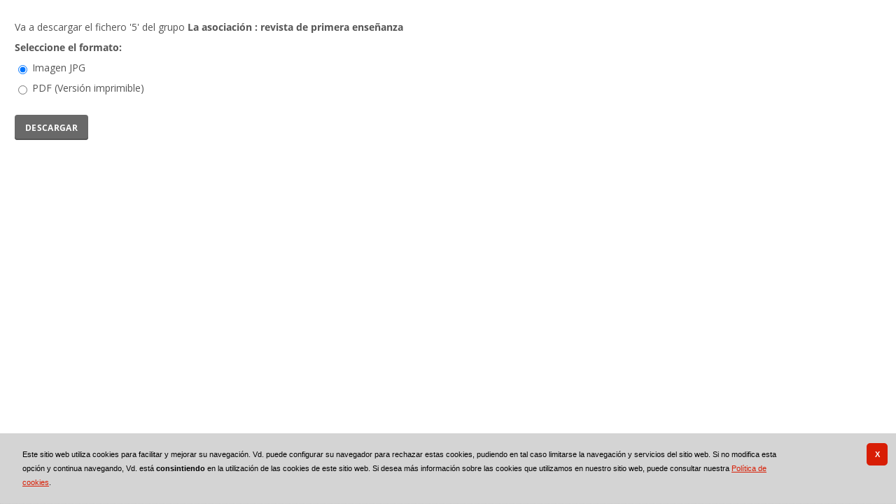

--- FILE ---
content_type: text/html;charset=UTF-8
request_url: https://bibliotecavirtual.aragon.es/es/catalogo_imagenes/descargar_imprimir_form.do?interno=S&path=2001593&posicion=5&presentacion=miniaturas
body_size: 4709
content:


        <!DOCTYPE html>
<html lang="es">
    <head>
                <link href="../../i18n/css/comun_livepipe.css" rel="stylesheet" type="text/css" />
        <link href="../../i18n/css/catalogo_imagenes.css" rel="stylesheet" type="text/css" />
               
        
        
        
        



   
     

   
   
  

 
    
        
    <meta charset="UTF-8">
<meta http-equiv="Content-Type" content="text/html; charset=UTF-8" />

    
        <script>
        window.root = "..";
        window.root_i18n = "../../i18n";
        window.root_noi18n = "../..";
        window.rootBase = "../..";
        window.debug = false;
        window.embed = true;
        window.lang = "es";
        window.webPortal= "public";
        window.prefijoWeb = "https://bibliotecavirtual.aragon.es/es/";         window.prefijoWebNoLang = "https://bibliotecavirtual.aragon.es/";         window.prefijoWebMultiidioma = "https://bibliotecavirtual.aragon.es/es/";     </script>

        
                                    <title>Biblioteca Virtual de Aragón &gt; Impresión/Descarga de archivo</title>
    
        <link href="../../i18n/css/fonts/OpenSans.css" rel="stylesheet">

    <link href="../../i18n/css/fonts/PTSerif.css" rel="stylesheet">


    <link href="../../i18n/css/fonts/ionicons.css" rel="stylesheet">

        

<script src="../../js/clientinfo.js"></script>
<script>
  ClientInfo.setDetectedBrowser("CHROME");
  ClientInfo.setMajorVersion(parseInt("131"));
  ClientInfo.setDetectedOS("OSX");
  ClientInfo.setMobile(false);
</script>

<script src="../../js/vendor/jquery.min.js"></script>
<script src="../../js/vendor/jquery-ui.min.js"></script>
<script>jQuery.noConflict();</script>


<script src="../../js/vendor/clipboard.min.js"></script>
<script defer src="../../js/vendor/bootstrap_vm.js"></script>

<script defer src="../../js/vendor/moment-with-locales.min.js"></script>
<script defer src="../../js/vendor/chosen.jquery.min.js"></script>

<script src="../../js/comun/digiweb.js?v=dba9c9c1"></script>

<script defer src="../../js/main.js?v=dba9c9c1"></script>

        

            <!-- Global site tag (gtag.js) - Google Analytics -->
        <script async src="https://www.googletagmanager.com/gtag/js?id=UA-54558141-1 "></script>
        <script>
          window.dataLayer = window.dataLayer || [];
          document.addEventListener("DOMContentLoaded", function() {
            window.analytics.registerProvider('Google Universal Analytics', new window.GUAProvider('UA-54558141-1 ', true));
          });
        </script>
        
              

                    
                             
         
 
            
            
            <script src="../../i18n/js/accessible_menu.js"></script>
    
        <link href="../../i18n/css/comun/comun_base.css" rel="stylesheet" >
    <link href="../../i18n/css/comun/comun_all.css" rel="stylesheet" >

<link href="../../i18n/css/stylecookies.css" rel="stylesheet" >


        

            <script src="../../i18n/js/comun_all.js"></script>
    
        
    <script>
        (function() {
            jQuery(document).ready(function(){
                jQuery.post("../accesos/registrar_primera_visita.do");
            });
        })();
    </script>
    
        <link href="../../i18n/css/estilos_personalizacion.css" rel="stylesheet" type="text/css" />
<link rel="alternate" type="application/rss+xml" title="RSS" href="../perfiles/rss.do?id=0" />

<link rel="alternate" type="application/rss+xml" title="RSS Noticias" href="../cms/rss.cmd?id=novedades/noticias" />

<meta name="DC.title" lang="es" content="Biblioteca Virtual de Aragón" />
<meta name="DC.subject" lang="es" content="BIVIAR; patrimonio bibliográfico aragonés; patrimonio documental aragonés; biblioteca digital; biblioteca virtual; Biblioteca Publica de Zaragoza; Biblioteca Publica de Huesca; Biblioteca Publica de Teruel; Instituto Bibliográfico Aragonés; biblioteca municipal de Zuera; Archivo Histórico Provincial de Zaragoza; publicaciones electrónicas del Gobierno de Aragón; Fonoteca de la Jota; Colección Digital del Instituto de Estudios Altoaragoneses; hemeroteca; publicaciones seriadas; publicaciones periódicas; monografías; mapas; partituras; digitalización; preservación; Europeana Data Model; EDM; Linked Open Data; LOD" />
<meta name="DC.description" lang="es" content="La Biblioteca Virtual de Aragón (Biviar), gestionada por la Biblioteca de Aragón tiene su origen en el año 2007. El Gobierno de Aragón, a través de la Dirección General de Cultura, se sumó al proyecto del Ministerio de Cultura para la creación de repositorios digitales, siguiendo de este modo la iniciativa de creación de bibliotecas digitales de la Unión Europea (EC i2010)." />
<meta name="DC.language" content="es" />
<meta name="DC.coverage" lang="es" content="Aragón" />
<meta name="DC.creator" lang="es" content="Gobierno de Aragón" />
<meta name="DC.creator" lang="es" content="Biblioteca de Aragón" />
<meta name="DC.publisher" lang="es" content="DIGIBÍS" />
<meta name="DC.date" scheme="DCTERMS.W3CDTF" content="2007" /> 
<meta name="DC.type" scheme="DCTERMS.DCMIType" content="Text" /> 
<meta name="DC.type" scheme="DCTERMS.DCMIType" content="Image "/>
<meta name="DC.type" scheme="DCTERMS.DCMIType" content="Sound"/>
<meta name="DC.format" content="text/html; charset=UTF-8" /> 
<meta name="DC.identifier" scheme="DCTERMS.URI" content="https://bibliotecavirtual.aragon.es/" />

<!-- Para Twitter Card -->
<meta name="twitter:card" content="summary" />
<meta name="twitter:title" content="Biblioteca Virtual de Aragón" />
<meta name="twitter:description" content="La Biblioteca Virtual de Aragón (Biviar), gestionada por la Biblioteca de Aragón tiene su origen en el año 2007. El Gobierno de Aragón, a través de la Dirección General de Cultura, se sumó al proyecto del Ministerio de Cultura para la creación de repositorios digitales, siguiendo de este modo la iniciativa de creación de bibliotecas digitales de la Unión Europea (EC i2010)." />
<meta name="twitter:image:src" content="https://bibliotecavirtual.aragon.es/i18n/img/header/logo.png" />

<!-- Para Facebook y otros -->
<meta property="og:type" content="website" />
<meta property="og:title" content="Biblioteca Virtual de Aragón" />
<meta property="og:description" content="La Biblioteca Virtual de Aragón (Biviar), gestionada por la Biblioteca de Aragón tiene su origen en el año 2007. El Gobierno de Aragón, a través de la Dirección General de Cultura, se sumó al proyecto del Ministerio de Cultura para la creación de repositorios digitales, siguiendo de este modo la iniciativa de creación de bibliotecas digitales de la Unión Europea (EC i2010)." />
<meta property="og:image" content="https://bibliotecavirtual.aragon.es/i18n/img/header/logo.png" />
<meta property="og:url" content="https://bibliotecavirtual.aragon.es/" />


<!--Desktop classic browsers tabs, IE-->
<link rel="shortcut icon" href="../../i18n/img/favicon/favicon.ico" type="image/x-icon" />
<link rel="icon" type="image/png" href="../../i18n/img/favicon/favicon-16x16.png" sizes="16x16" />

<!--iOS, Safari, Firefox-->
<meta name="apple-mobile-web-app-title" content="Biblioteca Virtual de Aragón" />
<link rel="mask-icon" href="../../i18n/img/favicon/safari-pinned-tab.svg" color="#e42b29" />
<link rel="icon" type="image/png" href="../../i18n/img/favicon/favicon-32x32.png" sizes="32x32" />

<link rel="apple-touch-icon" sizes="180x180" href="../../i18n/img/favicon/apple-touch-icon.png" />
<link rel="apple-touch-icon" sizes="152x152" href="../../i18n/img/favicon/apple-touch-icon-152x152.png" />
<link rel="apple-touch-icon" sizes="144x144" href="../../i18n/img/favicon/apple-touch-icon-144x144.png" />
<link rel="apple-touch-icon" sizes="120x120" href="../../i18n/img/favicon/apple-touch-icon-120x120.png" />
<link rel="apple-touch-icon" sizes="114x114" href="../../i18n/img/favicon/apple-touch-icon-114x114.png" />
<link rel="apple-touch-icon" sizes="76x76" href="../../i18n/img/favicon/apple-touch-icon-76x76.png" />
<link rel="apple-touch-icon" sizes="72x72" href="../../i18n/img/favicon/apple-touch-icon-72x72.png" />
<link rel="apple-touch-icon" sizes="60x60" href="../../i18n/img/favicon/apple-touch-icon-60x60.png" />
<link rel="apple-touch-icon" sizes="57x57" href="../../i18n/img/favicon/apple-touch-icon-57x57.png" />
<link rel="apple-touch-icon" sizes="32x32" href="../../i18n/img/favicon/favicon-32x32.png" />

<!--Android Chrome-->
<meta name="application-name" content="Biblioteca Virtual de Aragón" />
<link rel="icon" type="image/png" href="../../i18n/img/favicon/android-chrome-192x192.png" sizes="192x192" />
<link rel="manifest" href="../../i18n/img/favicon/manifest.json" />
<meta name="theme-color" content="#ffffff" />

<!--Windows 8 y 10-->
<meta name="application-name" content="Biblioteca Virtual de Aragón" />
<meta name="msapplication-TileColor" content="#2b5797" />
<meta name="msapplication-TileImage" content="../../i18n/img/favicon/mstile-144x144.png">
<meta name="msapplication-square150x150logo" content="../../i18n/img/favicon/mstile-150x150.png"/ >
<meta name="msapplication-config" content="../../i18n/img/favicon/browserconfig.xml" />


                                                                    

                                        
    <script src="../../i18n/../js/comun/toggleContainer.js"></script>
                <script src="../../i18n/js/cookies.min.js"></script>
                    <script src="../js/cookies.cdata.js"></script>
                
                                        <link rel="stylesheet" href="../../css/default/main.css">
                
        
        <script src="../js/i18n.do?fichero=validacion_campos_i18n.vm"></script>

        <script src="../../i18n/js/validacion_campos.js"></script>
            <script src="../../i18n/js/efectos_main.js"></script>
    </head>

    <body>
        






    <div id="pagina_contenido">
                <div id="nav_secondary"> 
            <div class="nav_secondary__content"> 
                <div id="web_route">
                    <span class="span_web_route">
                        <span class="pre-label">Está en:</span>
                        <a class="icon web-route__home" href="../../es/inicio/inicio.do" title="Inicio" aria-label="Inicio"></a>
                        
                                                                            <span class="separator">&rsaquo;</span>
                                                        Impresión/Descarga de archivo
                                                
                   </span>
                </div>
                           </div>
        </div>
        
                <div id="contenido"  class="contenido_public"  role="main">
            
                                            
        <div id="visualizador_descarga">

                        
            <p class="info_descarga">
                            Va a descargar el fichero <span class='nombre_fichero'>'5'</span> del grupo <strong class='nombre_grupo'>La asociación : revista de primera enseñanza</strong>
                        </p>
            
            <script>
            document.addEventListener('DOMContentLoaded', (event) => {
                                jQuery('#formato_pdf').on('click', function() {
                    if (true) {
                        jQuery('#GenerarPdf').hide();
                    } else {
                        jQuery('#GenerarPdf').show();
                    }
                    jQuery('#tipoDescarga_entero, #tipoDescarga_seleccion').prop('disabled', false);
                    jQuery('#rango_rango, #rango_actual').prop('disabled', false);
                });
                jQuery('#formato_objeto').on('click', function() {
                    jQuery('#GenerarPdf').hide();
                    jQuery('#tipoDescarga_entero, #tipoDescarga_seleccion').prop('disabled', true);
                    jQuery('#rango_rango, #rango_actual').prop('disabled', true);
                });
                                jQuery('#tipoDescarga_entero').on('click', selectDownloadAll);
                jQuery('#tipoDescarga_seleccion').on('click', selectDownloadRange);
                
                jQuery('#rango_actual').on('click', function() {
                    disableRange(true);
                });
                jQuery('#rango_rango').on('click', function() {
                    disableRange(false);
                });
                
                                                jQuery('#rangoInf').on('change', function() {
                    let infValue = parseInt(jQuery('#rangoInf').val());
                    let supValue = parseInt(jQuery('#rangoSup').val());
                    if (!saneRangeValues(infValue, supValue)) {
                        return;
                    }
                    if (infValue < 1) {
                        infValue = 1;
                        jQuery(this).val(infValue);
                        return;
                    } else if (supValue > 8 ) {
                        supValue = 8;
                    }
                    if (infValue > supValue) {
                        jQuery('#rangoSup').val(infValue);
                    }
                })
                jQuery('#rangoSup').on('change', function() {
                    let infValue = parseInt(jQuery('#rangoInf').val());
                    let supValue = parseInt(jQuery('#rangoSup').val());
                    if (!saneRangeValues(infValue, supValue)) {
                        return;
                    }
                    if (infValue < 1) {
                        infValue = 1;
                    } else if (supValue > 8 ) {
                        supValue = 8;
                        jQuery(this).val(supValue);
                        return;
                    }
                    if (supValue < infValue) {
                        jQuery('#rangoInf').val(supValue);
                    }
                })
                
                cleanRange();
                                                    jQuery('#tipoDescarga_seleccion').trigger('click');
                    jQuery('#rango_actual').trigger('click');
                    jQuery('#formato_objeto').trigger('click');
                                
                const formElement = document.querySelector('form#imprimirForm');
                if (formElement) {
                    const downloadButtonElement = document.getElementById("boton_imprimirDescargarBtn");
                    
                                        formElement.addEventListener('submit', function(evt) {
                        if (!validarCampos(formElement)) {
                            evt.preventDefault();
                            return;
                        }
                        if (downloadButtonElement) {
                            downloadButtonElement.setAttribute("disabled", "disabled");
                        }
                                            });
                    
                                        if (downloadButtonElement) {
                        const radioButtonElements = formElement.querySelectorAll('input[type=radio]');
                        for (const radioButtonElement of radioButtonElements) {
                            radioButtonElement.addEventListener('input', (evt) => {
                                downloadButtonElement.removeAttribute("disabled");
                            });
                        }
                    }
                    
                }
                
                
                addCampoValidacion ("rangoInf", "numero", false, "Página inicial");
                addCampoValidacion ("rangoSup", "numero", false, "Página superior");
            });
            function disableRange(disabled) {
                jQuery('#rangoInf').prop('disabled', disabled);
                jQuery('#rangoSup').prop('disabled', disabled);
            }
            function selectDownloadAll() {
                jQuery('#rango_actual, #rango_rango').prop('disabled', true);
                disableRange(true);
            }
            function selectDownloadRange() {
                jQuery('#rango_actual, #rango_rango').prop('disabled', false);
                disableRange(false);
            }
                        function saneRangeValues(infValue, supValue) {
                if (isNaN(infValue) || isNaN(supValue)) {
                    cleanRange();
                    return false;
                }
                return true;
            }
                        function cleanRange() {
                jQuery('#rangoInf').val('1');
                jQuery('#rangoSup').val('8');
            }
            </script>
                    <form id="imprimirForm" name="imprimirForm" action="../catalogo_imagenes/iniciar_descarga.do"
                 id="imprimirForm" method="post"     >
            <input type="hidden" name="interno" value="S" />
                                                                    <input type="hidden" id="posicion" name="posicion" value="5">
                                                                                <input type="hidden" id="path" name="path" value="2001593">
                                                            <input type="hidden" name="destination" value="">
                                    
                                    <div>
                                                                                <p><strong>Seleccione el formato:</strong></p>
                            <p>
                                                                <span class="opcion_radio">
                                    <input type="radio" checked="checked" value="Imagen JPG" class="radiobutton"
                                        id="formato_objeto" name="formato"/>
                                    <label for="formato_objeto">Imagen JPG</label>
                                </span>
                            </p>
                            <p>
                                <span class="opcion_radio">
                                    <input type="radio" value="pdf" class="radiobutton"
                                        id="formato_pdf" name="formato"/>
                                        <label for="formato_pdf">PDF (Versión imprimible)</label>
                                </span>
                            </p>
                                            </div>
                    <div id="GenerarPdf">
                        <p><strong>Seleccione para descargar:</strong></p>
                        <p>
                            <span class="opcion_radio">
                                <input type="radio" checked="checked" value="entero" class="radiobutton"
                                    id="tipoDescarga_entero" name="tipoDescarga"/>
                                                                    <label for="tipoDescarga_entero">El documento entero (8 páginas)</label>
                                                            </span>
                        </p>
                        <p>
                            <span class="opcion_radio">
                                <input type="radio" value="seleccion" class="radiobutton"
                                    id="tipoDescarga_seleccion" name="tipoDescarga"/>
                                <label for="tipoDescarga_seleccion">Una selección</label>
                            </span>
                        </p>
                        <div id="container_rango">
                                                    <p>
                                <span class="opcion_radio">
                                    <input type="radio" checked="checked" value="actual" class="radiobutton"
                                        id="rango_actual" name="rango"/>
                                    <label for="rango_actual">Página actual</label>
                                </span>
                            </p>
                            <p>
                                <span class="opcion_radio">
                                    <input type="radio" value="rango" class="radiobutton"
                                        id="rango_rango" name="rango"/>
                                    <label for="rango_rango">Rango</label>
                                </span>
                            </p>
                                                    <p>
                                <label id="label_rangoInf" for="rangoInf">Desde página :</label>
                                <span class="valor">
                                    <input class="texto" name="rangoInf" id="rangoInf" value="" 
                                        title="Desde página" maxlength="5" validacion="numero" descripcion="Página inicial" 
                                        type="number" min="1" max="8" />
                                </span>

                                <label id="label_rangoInf" for="rangoSup">hasta página :</label>
                                <span class="valor">
                                    <input class="texto" name="rangoSup" id="rangoSup" value="" 
                                        title="hasta página" maxlength="5" validacion="numero" descripcion="Página superior" 
                                        type="number" min="1" max="8" />
                                </span>
                            </p>
                        </div>
                    </div>
                
                <div id="imprimirDescargarDiv" class="enlace_download">
                                                                 <span class="boton_imprimirDescargarBtn">
                        <input type="submit" name="imprimirDescargarBtn" id='boton_imprimirDescargarBtn' class="submit_boton" onmouseover="cambiarEstilo(this,'submit_boton_over', 'submit_boton', true);" onfocus="cambiarEstilo(this,'submit_boton_over', 'submit_boton', true);" onmouseout="cambiarEstilo(this,'submit_boton_over', 'submit_boton', false);" onblur="cambiarEstilo(this,'submit_boton_over', 'submit_boton', false);" value="Descargar"
                        >
                </span>
                                    </div>
                </form>
        </div>
        
                                                                        </div>
        </div>


            <script>pantallaCompleta('contenido');</script>
    
    

        <div id="ventana_modal" class="window" style="display: none;">
    <iframe id="frame_modal" class="window_contents" src="about:blank" title="Descarga"></iframe>
</div>
    </body>
    </html>


--- FILE ---
content_type: text/javascript
request_url: https://bibliotecavirtual.aragon.es/i18n/js/validacion_campos.js
body_size: 9844
content:
var valid=new Object;function insertAtCurrentPosition(value,dest){if(document.selection)dest.focus(),document.selection.createRange().text=value;else if(dest.selectionStart||"0"==dest.selectionStart){var startPos=dest.selectionStart,endPos=dest.selectionEnd;dest.value=dest.value.substring(0,startPos)+value+dest.value.substring(endPos,dest.value.length),dest.selectionStart=startPos+1,dest.selectionEnd=startPos+1}else dest.value+=value}function formatearIdentificador(campo){var aux="";return null!=campo&&campo.length>0&&(aux=(aux=(aux=formatLetters(campo)).replace(/[ ;,:]/gi,"_")).replace(/([^a-z0-9_\-\.])/gi,"")),aux}function formatLetters(campo){var aux=campo;return aux=replaceAll(aux,String.fromCharCode(224),"a"),aux=replaceAll(aux,String.fromCharCode(225),"a"),aux=replaceAll(aux,String.fromCharCode(226),"a"),aux=replaceAll(aux,String.fromCharCode(227),"a"),aux=replaceAll(aux,String.fromCharCode(228),"a"),aux=replaceAll(aux,String.fromCharCode(192),"A"),aux=replaceAll(aux,String.fromCharCode(193),"A"),aux=replaceAll(aux,String.fromCharCode(194),"A"),aux=replaceAll(aux,String.fromCharCode(195),"A"),aux=replaceAll(aux,String.fromCharCode(196),"A"),aux=replaceAll(aux,String.fromCharCode(232),"e"),aux=replaceAll(aux,String.fromCharCode(233),"e"),aux=replaceAll(aux,String.fromCharCode(234),"e"),aux=replaceAll(aux,String.fromCharCode(235),"e"),aux=replaceAll(aux,String.fromCharCode(200),"E"),aux=replaceAll(aux,String.fromCharCode(201),"E"),aux=replaceAll(aux,String.fromCharCode(202),"E"),aux=replaceAll(aux,String.fromCharCode(203),"E"),aux=replaceAll(aux,String.fromCharCode(236),"i"),aux=replaceAll(aux,String.fromCharCode(237),"i"),aux=replaceAll(aux,String.fromCharCode(238),"i"),aux=replaceAll(aux,String.fromCharCode(239),"i"),aux=replaceAll(aux,String.fromCharCode(204),"I"),aux=replaceAll(aux,String.fromCharCode(205),"I"),aux=replaceAll(aux,String.fromCharCode(206),"I"),aux=replaceAll(aux,String.fromCharCode(207),"I"),aux=replaceAll(aux,String.fromCharCode(242),"o"),aux=replaceAll(aux,String.fromCharCode(243),"o"),aux=replaceAll(aux,String.fromCharCode(244),"o"),aux=replaceAll(aux,String.fromCharCode(245),"o"),aux=replaceAll(aux,String.fromCharCode(246),"o"),aux=replaceAll(aux,String.fromCharCode(210),"O"),aux=replaceAll(aux,String.fromCharCode(211),"O"),aux=replaceAll(aux,String.fromCharCode(212),"O"),aux=replaceAll(aux,String.fromCharCode(213),"O"),aux=replaceAll(aux,String.fromCharCode(214),"O"),aux=replaceAll(aux,String.fromCharCode(249),"u"),aux=replaceAll(aux,String.fromCharCode(250),"u"),aux=replaceAll(aux,String.fromCharCode(251),"u"),aux=replaceAll(aux,String.fromCharCode(252),"u"),aux=replaceAll(aux,String.fromCharCode(217),"U"),aux=replaceAll(aux,String.fromCharCode(218),"U"),aux=replaceAll(aux,String.fromCharCode(219),"U"),aux=replaceAll(aux,String.fromCharCode(220),"U"),aux=replaceAll(aux,String.fromCharCode(241),"n"),aux=replaceAll(aux,String.fromCharCode(209),"N")}function normalizarIdentificador(campo){var cadena=formatearIdentificador(campo.value);campo.value=cadena}function replaceAll(texto,busca,reemplaza){for(;-1!=texto.toString().indexOf(busca);)texto=texto.toString().replace(busca,reemplaza);return texto}function teclasIdentificador(event){var caracter=filtroExpresion(event,/^[a-zA-Z0-9_\-\.]*$/);return"true"==caracter||(""!=(caracter=formatearIdentificador(caracter))&&insertAtCurrentPosition(caracter,this),!1)}function normalizarIdentificadorMinMayNum(campo){var cadena=formatearIdentificadorMinMayNum(campo.value);campo.value=cadena}function formatearIdentificadorMinMayNum(campo){var aux="";return null!=campo&&campo.length>0&&(aux=(aux=formatLetters(campo)).replace(/([^a-zA-Z0-9])/gi,"")),aux}function teclasNumero(event){return filtrarTecla(event,"0123456789")}function teclasDecimales2(event,numdecimales){return teclasDecimales(event,this.value,2)}function teclasDecimales(event,valor,numdecimales){var posComa=valor.indexOf(","),posPunto=valor.indexOf("."),posSeparador=posComa>posPunto?posComa:posPunto;return valor.length>0&&posSeparador<0?filtrarTecla(event,"0123456789,."):filtrarTecla(event,"0123456789")}function validarDecimal2(campo,matchArray,descrip){return validarDecimal(campo,matchArray,descrip,2)}function validarDecimal(campo,matchArray,descrip,numdecimales){var valor=campo.value,posComa=valor.indexOf(","),posPunto=valor.indexOf("."),posSeparador=posComa>posPunto?posComa:posPunto;return!(posSeparador>=0&&posSeparador+numdecimales+1<valor.length)||(alert(i18n(i18n_demasiadosDecimales,2)),!1)}function formatearDecimal(campo){campo.value.indexOf(",")>=0&&(campo.value=campo.value.replace(/,/g,"."))}valid.identificador=new Object,valid.identificador.expresion=/^([a-zA-Z\_][a-zA-Z0-9_\-\.]*)*$/,valid.identificador.error0=i18n_elIdentificador,valid.identificador.error=i18n_identificadorNoCorrecta,valid.identificador.normalizacion=normalizarIdentificador,valid.identificadorMinMayNum=new Object,valid.identificadorMinMayNum.expresion=/^([a-zA-Z][a-zA-Z0-9]*)*$/,valid.identificadorMinMayNum.error0=i18n_elIdentificador,valid.identificadorMinMayNum.error=i18n_identificadorMinMayNumNoCorrecta,valid.identificadorMinMayNum.normalizacion=normalizarIdentificadorMinMayNum,valid.texto=new Object,valid.texto.error0=i18n_elCampoTexto,valid.texto.validacion=validarLongitud2,valid.numero=new Object,valid.numero.expresion=/^(\d)*$/,valid.numero.onkeypress=teclasNumero,valid.numero.error0=i18n_elNumero,valid.numero.error=i18n_campoInvalido,valid.checkbox=new Object,valid.decimal2=new Object,valid.decimal2.expresion=/^(\d)(\d)*((.|,)(\d)+){0,1}$/,valid.decimal2.validacion=validarDecimal2,valid.decimal2.onkeypress=teclasDecimales2,valid.decimal2.error0=i18n_elNumero,valid.decimal2.error=i18n_campoInvalido,valid.decimal2.normalizacion=formatearDecimal,valid.fecha=new Object,valid.fecha.expresion=/^(\d{1,2})(\/|-)(\d{1,2})\2(\d{2,4})$/,valid.fecha.normalizacion=normalizarFecha,valid.fecha.validacion=validarFecha,valid.fecha.longitud=10,valid.fecha.onkeypress=teclasFecha,valid.fecha.error0=i18n_laFecha,valid.fecha.error=i18n_fechaNoCorrecta,valid.fecha.formateoSubmit=formatearFechaEv,valid.fecha.desformateoSubmit=desformatearFechaEv,valid.calendario=valid.fecha;var meses=i18n_meses;function validarFecha(campo,matchArray,descrip){var month=matchArray[3],day=matchArray[1],year=matchArray[4];if(month<1||month>12)return alert(i18n_mesesValidos),!1;if(day<1||day>31)return alert(i18n_diasValidos),!1;if((4==month||6==month||9==month||11==month)&&31==day)return alert(i18n(i18n_fechaInvalida,meses[month-1])),!1;if(2==month&&(day>29||29==day&&!(year%4==0&&(year%100!=0||year%400==0))))return alert(i18n(i18n_febreroInvalido,year,day)),!1;return!0}function normalizarFecha(campo,matchArray){""!=campo.value&&null!=matchArray&&(month=matchArray[3],day=matchArray[1],year=matchArray[4],1==day.length&&(day="0"+day),1==month.length&&(month="0"+month),year=year4(year),campo.value=day+"/"+month+"/"+year)}function formatearFechaEv(campo){campo.value=formatearFecha(campo.value,getAtributo(campo,"submitFormat"))}function desformatearFechaEv(campo){campo.value=desformatearFecha(campo.value,getAtributo(campo,"submitFormat"))}function formatearFecha(valorNorm,formato){return"ddMMyyyy"==formato?valorNorm.substring(0,2)+valorNorm.substring(3,5)+valorNorm.substring(6,10):"yyyyMMdd"==formato?valorNorm.substring(6,10)+valorNorm.substring(3,5)+valorNorm.substring(0,2):valorNorm}function desformatearFecha(valorNorm,formato){if("ddMMyyyy"==formato){if(8==valorNorm.length)return valorNorm.substring(0,2)+"/"+valorNorm.substring(2,4)+"/"+valorNorm.substring(4,8)}else if("yyyyMMdd"==formato&&8==valorNorm.length)return valorNorm.substring(6,8)+"/"+valorNorm.substring(4,6)+"/"+valorNorm.substring(0,4);return valorNorm}function year4(year){if(1==year.length&&(year="0"+year),2==year.length){var current=(new Date).getYear(),decada=parseInt(current/100);parseInt(current%100)<parseInt(year)-5&&decada--,year=""+decada+year}return 3==year.length&&(year="0"+year),year}function teclasFecha(event){return filtrarTecla(event,"0123456789/-")}function teclasHora(event){return filtrarTecla(event,"0123456789:")}function inicializarForm(theForm,campoFoco){inicializarCampos(theForm),void 0!==campoFoco&&campoFoco.focus()}function inicializarCampos(theForm){var elArr=theForm.elements;if(void 0!==elArr)for(var i=0;i<elArr.length;i++){configurarCampoValidacion(elArr[i])}}function addCampoValidacion(nombreCampo,nombreValidacion,requerido,descripcion,title){var campo=getObj(nombreCampo);valid[nombreValidacion]&&(setAtributo(campo,"validacion",nombreValidacion),requerido&&setAtributo(campo,"requerido","si"),null!=descripcion&&""!=descripcion&&setAtributo(campo,"descripcion",descripcion),configurarCampoValidacion(campo),configurarCampoCalendario(campo,title))}function configurarCampoValidacion(campo){var nombreValidacion=getAtributo(campo,"validacion"),v=valid[nombreValidacion];v&&(v.longitud&&(campo.maxLength=v.longitud),v.onkeypress&&(campo.onkeypress=v.onkeypress),v.onkeyup&&(campo.onkeyup=v.onkeyup),v.onkeydown&&(campo.onkeydown=v.onkeydown),v.onfocus&&(campo.onfocus=v.onfocus),v.normalizacion&&(campo.onblur=normalizarCampoEv,campo.value&&(v.desformateoSubmit&&v.desformateoSubmit(campo),normalizarCampo(campo))))}function configurarCampoCalendario(campo,title){if("calendario"===getAtributo(campo,"validacion")){var currentClass=campo.className,dcTitle="";void 0!==title&&(dcTitle=" dc-title='"+title+"'"),campo.className=currentClass+" datechooser"+dcTitle+" dc-dateformat='d/m/Y' dc-iconlink='"+root_i18n+"/img/iconos_campos/datechooser.png' "}}function validarLongitud2(campo,matchArray,descrip){return validarLongitud(campo)}function validarLongitud(campo){var maxlong=getAtributo(campo,"maxLongitud");if(null==maxlong)return!0;return!(campo.value.replace(/\n/g,"\n\r").length>maxlong)||(alert(i18n(i18n_campoLargo,maxlong)),!1)}function keypressLongitud(event){var maxlong=getAtributo(this,"maxLongitud");return!(this.value.length>=maxlong)||(this.value=this.value.substring(0,maxlong),filtrarTecla(event,""))}function eventCheckLongitud(event){var maxlong=getAtributo(this,"maxLongitud");this.value.length>maxlong&&(this.value=this.value.substring(0,maxlong))}function addLongitudTextArea(nombreCampo,maxLongitud){var campo=getObj(nombreCampo);setAtributo(campo,"maxLongitud",maxLongitud),campo.onkeypress=keypressLongitud,campo.onkeydown=eventCheckLongitud,campo.ondrop=eventCheckLongitud,campo.onpaste=eventCheckLongitud,campo.onblur=eventCheckLongitud}function getAtributo(campo,nombre){return campo.getAttribute(nombre)?campo.getAttribute(nombre):null}function setAtributo(campo,nombre,valor){campo.setAttribute&&campo.setAttribute(nombre,valor)}function validarCampos(theForm){for(var elArr=theForm.elements,i=0;i<elArr.length;i++){var campo=elArr[i],v=valid[getAtributo(campo,"validacion")];if(v){var descripCampo,defErr;descripCampo=getAtributo(campo,"descripcion")?getAtributo(campo,"descripcion"):i18n(i18n_elCampo,campo.name),defErr=v.error?!getAtributo(campo,"descripcion")&&v.error0?i18n(v.error,v.error0):i18n(v.error,descripCampo):i18n(i18n_campoInvalido,descripCampo);var ok=!0,requerido=getAtributo(campo,"requerido");requerido&&(requerido="no"!=requerido.toLowerCase());var vacio=isEmpty(campo.value)||"checkbox"==campo.type&&!campo.checked;if(vacio&&requerido&&"checkbox"==campo.type)ok=!1,alert(i18n(i18n_marcar,minuscPrimera(descripCampo)));else if(vacio&&requerido)ok=!1,alert(i18n(i18n_rellenar,minuscPrimera(descripCampo)));else if(vacio)campo.value="";else{var patron=v.expresion,valores=null;patron&&(ok=null!=(valores=campo.value.match(patron))),ok||alert(defErr),ok&&v.validacion&&(ok=v.validacion(campo,valores,descripCampo))}var maxlong=getAtributo(campo,"maxLongitud");if(ok&&maxlong&&(ok=validarLongitud(campo)),!ok)return elArr[i].select&&elArr[i].select(),elArr[i].focus(),!1;v.normalizacion&&v.normalizacion(campo,valores),ok&&v.formateoSubmit&&v.formateoSubmit(campo)}}return!0}function normalizarCampo(campo){var v=valid[getAtributo(campo,"validacion")];if(v&&v.normalizacion){var patron=v.expresion,valores=null;patron&&(valores=campo.value.match(patron)),v.normalizacion&&v.normalizacion(campo,valores)}}function normalizarCampoEv(){normalizarCampo(this)}function filtrarTecla(event,caracteresValidos){var key,keychar;if(window.event)key=window.event.keyCode;else{if(!event)return!0;key=event.which}return keychar=String.fromCharCode(key),null==key||0==key||8==key||9==key||13==key||27==key||caracteresValidos.indexOf(keychar)>-1}function filtroExpresion(event,expresion){var key,keychar;if(window.event)key=window.event.keyCode;else{if(!event)return"true";key=event.which}return keychar=String.fromCharCode(key),null==key||0==key||8==key||9==key||13==key||27==key||expresion.test(keychar)?"true":keychar}function minuscPrimera(texto){return null==texto||texto.length<2?texto:texto.substring(0,1).toLowerCase()+texto.substring(1)}function isEmpty(str){return null==str||0==strip(" \n\r\t",str).length}function i(str){return null==str||0==strip(" \n\r\t",str).length}function strip(filter,str){for(var curChar,retStr="",len=str.length,j=0;j<len;j++)curChar=str.charAt(j),filter.indexOf(curChar)<0&&(retStr+=curChar);return retStr}if(valid.hora=new Object,valid.hora.expresion=/^([0-9]|1[0-9]|2[0-3]):[0-5]\d$/,valid.hora.longitud=5,valid.hora.onkeypress=teclasHora,valid.email=new Object,valid.email.expresion=/^.+\@(\[?)[a-zA-Z0-9\-\.]+\.([a-zA-Z]{2,250}|[0-9]{1,250})(\]?)$/,valid.email.error0=i18n(i18n_dirCorreo),void 0===objPHPDate){var objPHPDate={aDay:i18n_dias,aShortDay:["Sun","Mon","Tue","Wed","Thu","Fri","Sat"],aLetterDay:i18n_dias_letra,aMonth:i18n_meses,aShortMonth:i18n_meses_corto,aSuffix:["th","st","nd","rd","th","th","th","th","th","th","th","th","th","th","th","th","th","th","th","th","th","st","nd","rd","th","th","th","th","th","th","th","st"],sTimezoneOffset:"",GetTimezoneOffset:function(){var objLocal=new Date;objLocal.setHours(0),objLocal.setMinutes(0),objLocal.setSeconds(0),objLocal.setMilliseconds(0);var objUTC=new Date;objUTC.setFullYear(objLocal.getUTCFullYear()),objUTC.setMonth(objLocal.getUTCMonth()),objUTC.setDate(objLocal.getUTCDate()),objUTC.setHours(objLocal.getUTCHours()),objUTC.setMinutes(objLocal.getUTCMinutes()),objUTC.setSeconds(objLocal.getUTCSeconds()),objUTC.setMilliseconds(objLocal.getUTCMilliseconds()),this.sTimezoneOffset=(objLocal.getTime()-objUTC.getTime())/36e5;var bNegative=this.sTimezoneOffset<0;return this.sTimezoneOffset=bNegative?(this.sTimezoneOffset+"").substring(1):this.sTimezoneOffset+"",this.sTimezoneOffset=this.sTimezoneOffset.replace(/\.5/,60*parseInt("$1",10)+""),this.sTimezoneOffset+=":30"!=this.sTimezoneOffset.substring(this.sTimezoneOffset.length-3)?":00":"",this.sTimezoneOffset=1==this.sTimezoneOffset.substr(0,this.sTimezoneOffset.indexOf(":")).length?"0"+this.sTimezoneOffset:this.sTimezoneOffset,this.sTimezoneOffset=bNegative?"-"+this.sTimezoneOffset:"+"+this.sTimezoneOffset,!0},PHPDate:function(){var sFormat=arguments.length>0?arguments[0]:"",sYear=this.getFullYear()+"",nMonth=this.getMonth(),sMonth=nMonth+1+"",sPaddedMonth=1==sMonth.length?"0"+sMonth:sMonth,nDate=this.getDate(),sDate=nDate+"",sPaddedDate=1==sDate.length?"0"+sDate:sDate,nDay=this.getDay(),nHours=this.getHours(),sHour12=nHours%12+"";"0"==sHour12&&(sHour12="12");var sPaddedHour12=1==sHour12.length?"0"+sHour12:sHour12,sHour24=nHours+"",sPaddedHour24=1==sHour24.length?"0"+sHour24:sHour24,sMinutes=this.getMinutes()+"";1==sMinutes.length&&(sMinutes="0"+sMinutes);var sSeconds=this.getMinutes()+"";1==sSeconds.length&&(sSeconds="0"+sSeconds);var sMeridiem=this.getHours()<12?"am":"pm";return sFormat=(sFormat=(sFormat=(sFormat=(sFormat=(sFormat=(sFormat=(sFormat=(sFormat=(sFormat=(sFormat=(sFormat=(sFormat=(sFormat=(sFormat=(sFormat=(sFormat=(sFormat=(sFormat=(sFormat=(sFormat=(sFormat=(sFormat=(sFormat=(sFormat=(sFormat=sFormat.replace(/([AacDdFGgHhijLlMmNnrSsUwYy])/g,"y5-cal-regexp:$1")).replace(/y5-cal-regexp:A/,sMeridiem.toUpperCase())).replace(/y5-cal-regexp:a/,sMeridiem)).replace(/y5-cal-regexp:c/,sYear+"-"+sPaddedMonth+"-"+sPaddedDate+"T00:00:00"+objPHPDate.sTimezoneOffset)).replace(/y5-cal-regexp:D/,objPHPDate.aShortDay[nDay])).replace(/y5-cal-regexp:d/,sPaddedDate)).replace(/y5-cal-regexp:F/,objPHPDate.aMonth[nMonth])).replace(/y5-cal-regexp:G/,sHour24)).replace(/y5-cal-regexp:g/,sHour12)).replace(/y5-cal-regexp:H/,sPaddedHour24)).replace(/y5-cal-regexp:h/,sPaddedHour12)).replace(/y5-cal-regexp:i/,sMinutes)).replace(/y5-cal-regexp:j/,nDate)).replace(/y5-cal-regexp:L/,objPHPDate.aLetterDay[nDay])).replace(/y5-cal-regexp:l/,objPHPDate.aDay[nDay])).replace(/y5-cal-regexp:M/,objPHPDate.aShortMonth[nMonth])).replace(/y5-cal-regexp:m/,sPaddedMonth)).replace(/y5-cal-regexp:N/,0==nDay?7:nDay)).replace(/y5-cal-regexp:n/,sMonth)).replace(/y5-cal-regexp:r/,objPHPDate.aShortDay[nDay]+", "+sPaddedDate+" "+objPHPDate.aShortMonth[nMonth]+" "+sYear+" 00:00:00 "+objPHPDate.sTimezoneOffset.replace(/:/,""))).replace(/y5-cal-regexp:S/,objPHPDate.aSuffix[nDate])).replace(/y5-cal-regexp:s/,sSeconds)).replace(/y5-cal-regexp:U/,parseInt(this.getTime()/1e3,10))).replace(/y5-cal-regexp:w/,nDay)).replace(/y5-cal-regexp:Y/,sYear)).replace(/y5-cal-regexp:y/,sYear.substring(2))}};objPHPDate.GetTimezoneOffset(),Date.prototype.getPHPDate=objPHPDate.PHPDate}function validarCampo(campo){var v=valid[getAtributo(campo,"validacion")],ok=null;if(v){var descripCampo,patron=v.expresion,valores=null;descripCampo=getAtributo(campo,"descripcion")?getAtributo(campo,"descripcion"):i18n(i18n_elCampo,campo.name),patron&&(ok=null!=(valores=campo.value.match(patron))),ok||alert(i18n(v.error,descripCampo)),ok&&v.validacion&&(ok=v.validacion(campo,valores,descripCampo))}return ok}function DateChooser(){var nWeekStartDay=1,nXOffset=0,nYOffset=0,nTimeout=0,objAllowedDays={0:!0,1:!0,2:!0,3:!0,4:!0,5:!0,6:!0},fnUpdate=null,objUpdateFields={},objEarliestDate=null,objLatestDate=null;if(!arguments||!document.getElementById||!document.getElementsByTagName)return null;for(var ndBodyElement=document.getElementsByTagName("body").length?document.getElementsByTagName("body")[0]:document,objTimeout=null,nDateChooserID=0;document.getElementById("calendar"+nDateChooserID);)++nDateChooserID;var sDateChooserID="calendar"+nDateChooserID,objSelectedDate=null,objStartDate=new Date;objStartDate.setHours(0),objStartDate.setMinutes(0),objStartDate.setSeconds(0),objStartDate.setMilliseconds(0);var objMonthYear=new Date(objStartDate);objMonthYear.setDate(1);var ndDateChooser=xb.createElement("div");ndDateChooser.id=sDateChooserID,ndDateChooser.className="calendar",ndDateChooser.style.visibility="hidden",ndDateChooser.style.position="absolute",ndDateChooser.style.zIndex="5001",ndDateChooser.style.top="0",ndDateChooser.style.left="0",ndBodyElement.appendChild(ndDateChooser);var UpdateFields=function(){if(!objSelectedDate)return!0;for(var sFieldName in objUpdateFields){var ndField=document.getElementById(sFieldName);ndField&&(ndField.value=objSelectedDate.getPHPDate(objUpdateFields[sFieldName]))}return!0},RefreshDisplay=function(){var ndTable,ndTHead,ndTR,ndTH,ndA,ndTBody,ndTD,nTime,sWeekday,sClass="",objTempDate=new Date(objMonthYear),objToday=new Date;objToday.setHours(0),objToday.setMinutes(0),objToday.setSeconds(0),objToday.setMilliseconds(0),(ndTable=xb.createElement("table")).setAttribute("summary","DateChooser"),ndTHead=xb.createElement("thead"),ndTable.appendChild(ndTHead),ndTR=xb.createElement("tr"),ndTHead.appendChild(ndTR),ndTH=xb.createElement("th"),ndTR.appendChild(ndTH),(ndA=xb.createElement("a")).className="previousyear",ndA.setAttribute("href","#"),ndA.setAttribute("title","Previous Year"),ndTH.appendChild(ndA),ndA.appendChild(document.createTextNode(String.fromCharCode(171))),ndTH=xb.createElement("th"),ndTR.appendChild(ndTH),(ndA=xb.createElement("a")).className="previousmonth",ndA.setAttribute("href","#"),ndA.setAttribute("title","Previous Month"),ndTH.appendChild(ndA),ndA.appendChild(document.createTextNode(String.fromCharCode(60))),(ndTH=xb.createElement("th")).setAttribute("colspan","3"),
/*@cc_on@*/
ndTR.appendChild(ndTH),(ndA=xb.createElement("a")).className="currentdate",ndA.setAttribute("href","#"),ndA.setAttribute("title","Current Date"),ndTH.appendChild(ndA),ndA.appendChild(document.createTextNode(objMonthYear.getPHPDate("M Y"))),ndTH=xb.createElement("th"),ndTR.appendChild(ndTH),(ndA=xb.createElement("a")).className="nextmonth",ndA.setAttribute("href","#"),ndA.setAttribute("title","Next Month"),ndTH.appendChild(ndA),ndA.appendChild(document.createTextNode(String.fromCharCode(62))),ndTH=xb.createElement("th"),ndTR.appendChild(ndTH),(ndA=xb.createElement("a")).className="nextyear",ndA.setAttribute("href","#"),ndA.setAttribute("title","Next Year"),ndTH.appendChild(ndA),ndA.appendChild(document.createTextNode(String.fromCharCode(187))),ndTR=xb.createElement("tr"),ndTHead.appendChild(ndTR);for(var nDay=0;nDay<objPHPDate.aLetterDay.length;++nDay)ndTD=xb.createElement("td"),ndTR.appendChild(ndTD),ndTD.appendChild(document.createTextNode(objPHPDate.aLetterDay[(nWeekStartDay+nDay)%objPHPDate.aLetterDay.length]));for(ndTBody=xb.createElement("tbody"),ndTable.appendChild(ndTBody);objTempDate.getMonth()==objMonthYear.getMonth();)for(ndTR=xb.createElement("tr"),ndTBody.appendChild(ndTR),nDay=0;nDay<7;++nDay){var nWeek=(nWeekStartDay+nDay)%objPHPDate.aLetterDay.length;objTempDate.getDay()==nWeek&&objTempDate.getMonth()==objMonthYear.getMonth()?(nTime=objTempDate.getTime(),sWeekday=objTempDate.getPHPDate("w"),sClass=objSelectedDate&&objTempDate.getTime()==objSelectedDate.getTime()?"selectedday":"",sClass=(sClass+=objTempDate.getTime()==objToday.getTime()?" today":"").length>0&&" "==sClass[1]?sClass.substr(1,sClass.length-1):sClass,ndTD=xb.createElement("td"),(objEarliestDate&&objEarliestDate.getTime()>nTime||objLatestDate&&objLatestDate.getTime()<nTime||!objAllowedDays[sWeekday])&&(ndTD.className="invalidday"),ndTR.appendChild(ndTD),ndA=xb.createElement("a"),sClass.length>0&&(ndA.className=sClass),ndA.setAttribute("href","#"),ndTD.appendChild(ndA),ndA.appendChild(document.createTextNode(objTempDate.getDate())),objTempDate.setDate(objTempDate.getDate()+1)):(ndTD=xb.createElement("td"),ndTR.appendChild(ndTD))}for(;ndDateChooser.hasChildNodes();)ndDateChooser.removeChild(ndDateChooser.firstChild);return ndDateChooser.appendChild(ndTable),function(){for(var aNavLinks=ndDateChooser.getElementsByTagName("thead")[0].getElementsByTagName("a"),nNavLink=0;nNavLink<aNavLinks.length;++nNavLink)events.add(aNavLinks[nNavLink],"click",(function(e){var ndClicked=(e=e||window.event).target||e.srcElement;"#text"==ndClicked.nodeName&&(ndClicked=ndClicked.parentNode);var sClass=ndClicked.className;return"previousyear"==sClass?(objMonthYear.setFullYear(objMonthYear.getFullYear()-1),objEarliestDate&&objEarliestDate.getTime()>objMonthYear.getTime()&&(objMonthYear.setFullYear(objEarliestDate.getFullYear()),objMonthYear.setMonth(objEarliestDate.getMonth()))):"previousmonth"==sClass?(objMonthYear.setMonth(objMonthYear.getMonth()-1),objEarliestDate&&objEarliestDate.getTime()>objMonthYear.getTime()&&(objMonthYear.setFullYear(objEarliestDate.getFullYear()),objMonthYear.setMonth(objEarliestDate.getMonth()))):"currentdate"==sClass?(objMonthYear.setFullYear(objStartDate.getFullYear()),objMonthYear.setMonth(objStartDate.getMonth())):"nextmonth"==sClass?(objMonthYear.setMonth(objMonthYear.getMonth()+1),objLatestDate&&objLatestDate.getTime()<objMonthYear.getTime()&&(objMonthYear.setFullYear(objLatestDate.getFullYear()),objMonthYear.setMonth(objLatestDate.getMonth()))):"nextyear"==sClass&&(objMonthYear.setFullYear(objMonthYear.getFullYear()+1),objLatestDate&&objLatestDate.getTime()<objMonthYear.getTime()&&(objMonthYear.setFullYear(objLatestDate.getFullYear()),objMonthYear.setMonth(objLatestDate.getMonth()))),RefreshDisplay(),!1}));for(var aDateLinks=ndDateChooser.getElementsByTagName("tbody")[0].getElementsByTagName("a"),nDateLink=0;nDateLink<aDateLinks.length;++nDateLink)events.add(aDateLinks[nDateLink],"click",(function(e){var ndClicked=(e=e||window.event).target||e.srcElement;"#text"==ndClicked.nodeName&&(ndClicked=ndClicked.parentNode);for(var nLink=0;nLink<aDateLinks.length;++nLink)"selecteddate"==aDateLinks[nLink].className&&aDateLinks[nLink].removeAttribute("class");var objTempDate=new Date(objMonthYear);objTempDate.setDate(parseInt(ndClicked.childNodes[0].nodeValue,10));var nTime=objTempDate.getTime(),sWeekday=objTempDate.getPHPDate("w");return objTempDate=null,!(objEarliestDate&&objEarliestDate.getTime()>nTime||objLatestDate&&objLatestDate.getTime()<nTime||!objAllowedDays[sWeekday]||(objMonthYear.setTime(nTime),objMonthYear.setDate(1),objSelectedDate||(objSelectedDate=new Date(nTime)),objSelectedDate.setTime(nTime),ndClicked.className="selecteddate",ndDateChooser.style.visibility="hidden",objTimeout&&clearTimeout(objTimeout),UpdateFields(),fnUpdate&&fnUpdate(objSelectedDate),1))}))}(),!0},DisplayDateChooser=function(){var ndField,sPositionX=arguments.length>0?arguments[0]:"auto",sPositionY=arguments.length>1?arguments[1]:"auto",ndStyle=ndDateChooser.style;for(var sFieldName in ndStyle.top=sPositionY+"",ndStyle.left=sPositionX+"",ndDateChooser.style.visibility="visible",objTimeout&&clearTimeout(objTimeout),objUpdateFields)ndField=document.getElementById(sFieldName);if(ndField.value)if(1==validarCampo(ndField)){var fecha=new Date,fechaDividida=ndField.value.split("/"),fechaFormateada=fechaDividida[1]+"/"+fechaDividida[0]+"/"+fechaDividida[2];fecha.setTime(Date.parse(fechaFormateada)),objSelectedDate=fecha}else objSelectedDate=null;else objSelectedDate=null;return objSelectedDate?objMonthYear.setTime(objSelectedDate.getTime()):objMonthYear.setTime(objStartDate.getTime()),objMonthYear.setHours(0),objMonthYear.setMinutes(0),objMonthYear.setSeconds(0),objMonthYear.setMilliseconds(0),objMonthYear.setDate(1),RefreshDisplay()};this.displayPosition=function(){return DisplayDateChooser(arguments.length>0?arguments[0]:"auto",arguments.length>1?arguments[1]:"auto")},this.display=function(e){var ndClicked=(e=e||window.event).target||e.srcElement;"#text"==ndClicked.nodeName&&(ndClicked=ndClicked.parentNode);var objPosition=function(ndNode){var nTop=0,nLeft=0;if(ndNode.offsetParent)for(nTop=ndNode.offsetTop,nLeft=ndNode.offsetLeft;ndNode.offsetParent;)nTop+=(ndNode=ndNode.offsetParent).offsetTop,nLeft+=ndNode.offsetLeft;return{top:nTop,left:nLeft}}(ndClicked);return DisplayDateChooser(objPosition.left+nXOffset+"px",objPosition.top+nYOffset+"px"),!1},this.setXOffset=function(){return nXOffset=arguments.length>0&&"number"==typeof arguments[0]?parseInt(arguments[0],10):nXOffset,!0},this.setYOffset=function(){return nYOffset=arguments.length>0&&"number"==typeof arguments[0]?parseInt(arguments[0],10):nYOffset,!0},this.setCloseTime=function(){return nTimeout=arguments.length>0&&"number"==typeof arguments[0]&&arguments[0]>=0?arguments[0]:nTimeout,!0},this.setUpdateFunction=function(){return arguments.length>0&&"function"==typeof arguments[0]&&(fnUpdate=arguments[0]),!0},this.setUpdateField=function(){if(objUpdateFields={},"string"==typeof arguments[0]&&"string"==typeof arguments[1]&&document.getElementById(arguments[0]))objUpdateFields[arguments[0]]=arguments[1];else if("object"==typeof arguments[0]&&"object"==typeof arguments[1])for(var nField=0;nField<arguments[0].length&&!(nField>=arguments[1].length);++nField)objUpdateFields[arguments[0][nField]]=arguments[1][nField];else"object"==typeof arguments[0]&&(objUpdateFields=arguments[0]);return!0},this.setLink=function(){var sLinkText=arguments.length>0&&"string"==typeof arguments[0]?arguments[0]:i18n_seleccionarFecha,ndNode=arguments.length>1&&"string"==typeof arguments[1]?document.getElementById(arguments[1]):null,bPlaceRight=arguments.length<=2||arguments[2],sTitleText=arguments.length>3&&"string"==typeof arguments[3]?arguments[3]:i18n_seleccionarFecha;if(!ndNode)return!1;var ndAnchor=xb.createElement("a");return ndAnchor.className="calendarlink",ndAnchor.href="#",sTitleText.length>0&&ndAnchor.setAttribute("title",sTitleText),ndAnchor.appendChild(document.createTextNode(sLinkText)),bPlaceRight?ndNode.nextSibling?ndNode.parentNode.insertBefore(ndAnchor,ndNode.nextSibling):ndNode.parentNode.appendChild(ndAnchor):ndNode.parentNode.insertBefore(ndAnchor,ndNode),events.add(ndAnchor,"click",this.display),!0},this.setIcon=function(){var sIconFile=arguments.length>0&&"string"==typeof arguments[0]&&arguments[0],ndNode=arguments.length>1&&"string"==typeof arguments[1]?document.getElementById(arguments[1]):null,bPlaceRight=arguments.length<=2||arguments[2],sTitleText=arguments.length>3&&"string"==typeof arguments[3]?arguments[3]:i18n_seleccionarFecha;if(!ndNode||!sIconFile)return!1;var ndIcon=xb.createElement("img");return ndIcon.className="calendaricon",ndIcon.src=sIconFile,ndIcon.setAttribute("alt","DateChooser Icon "+(nDateChooserID+1)),sTitleText.length>0&&ndIcon.setAttribute("title",sTitleText),bPlaceRight?ndNode.nextSibling?ndNode.parentNode.insertBefore(ndIcon,ndNode.nextSibling):ndNode.parentNode.appendChild(ndIcon):ndNode.parentNode.insertBefore(ndIcon,ndNode),events.add(ndIcon,"click",this.display),!0},this.setStartDate=function(){return!(!arguments.length||"object"!=typeof arguments[0]||!arguments[0].getTime)&&(objStartDate.setTime(arguments[0].getTime()),objStartDate.setHours(0),objStartDate.setMinutes(0),objStartDate.setSeconds(0),objStartDate.setMilliseconds(0),objEarliestDate&&objEarliestDate.getTime()>objStartDate.getTime()?objStartDate.setTime(objEarliestDate.getTime()):objLatestDate&&objLatestDate.getTime()<objStartDate.getTime()&&objStartDate.setTime(objLatestDate.getTime()),objMonthYear.setMonth(objStartDate.getMonth()),objMonthYear.setFullYear(objStartDate.getFullYear()),objSelectedDate||(objSelectedDate=new Date(objStartDate)),objSelectedDate.setTime(objStartDate),!0)},this.setEarliestDate=function(){return!(!arguments.length||"object"!=typeof arguments[0]||!arguments[0].getTime)&&((objEarliestDate=new Date).setTime(arguments[0].getTime()),objEarliestDate.setHours(0),objEarliestDate.setMinutes(0),objEarliestDate.setSeconds(0),objEarliestDate.setMilliseconds(0),objEarliestDate.getTime()>objStartDate.getTime()&&(objStartDate.setTime(objEarliestDate.getTime()),objMonthYear.setMonth(objEarliestDate.getMonth()),objMonthYear.setFullYear(objEarliestDate.getFullYear())),objSelectedDate&&objEarliestDate.getTime()>objSelectedDate.getTime()&&(objSelectedDate.setTime(objEarliestDate.getTime()),objMonthYear.setMonth(objEarliestDate.getMonth()),objMonthYear.setFullYear(objEarliestDate.getFullYear())),!0)},this.setLatestDate=function(){return!(!arguments.length||"object"!=typeof arguments[0]||!arguments[0].getTime)&&((objLatestDate=new Date).setTime(arguments[0].getTime()),objLatestDate.setHours(0),objLatestDate.setMinutes(0),objLatestDate.setSeconds(0),objLatestDate.setMilliseconds(0),objLatestDate.getTime()<objStartDate.getTime()&&(objStartDate.setTime(objLatestDate.getTime()),objMonthYear.setMonth(objLatestDate.getMonth()),objMonthYear.setFullYear(objLatestDate.getFullYear())),objSelectedDate&&objLatestDate.getTime()<objSelectedDate.getTime()&&(objSelectedDate.setTime(objLatestDate.getTime()),objMonthYear.setMonth(objLatestDate.getMonth()),objMonthYear.setFullYear(objLatestDate.getFullYear())),!0)},this.setAllowedDays=function(){if(!arguments.length||"object"!=typeof arguments[0])return!1;var nCount;for(nCount=0;nCount<7;++nCount)objAllowedDays[nCount+""]=!1;for(nCount=0;nCount<arguments[0].length;++nCount)objAllowedDays[arguments[0][nCount]+""]=!0;return!0},this.setWeekStartDay=function(){if(!arguments.length||"number"!=typeof arguments[0])return!1;var nNewStartDay=parseInt(arguments[0],10);return!(nNewStartDay<0||nNewStartDay>6)&&(nWeekStartDay=nNewStartDay,!0)},this.getSelectedDate=function(){return objSelectedDate},this.setSelectedDate=function(objDate){return objSelectedDate.setTime(objDate.getTime()),UpdateFields(),!0},this.updateFields=function(){return UpdateFields()};return events.add(ndDateChooser,"mouseover",(function(){return objTimeout&&clearTimeout(objTimeout),!0})),events.add(ndDateChooser,"mouseout",(function(){return nTimeout>0&&(objTimeout=setTimeout('document.getElementById("'+sDateChooserID+'").style.visibility = "hidden"; if (document.getElementById("iframehack")) document.getElementById("iframehack").style.display = "none";',nTimeout)),!0})),events.add(document,"mousedown",(function(e){var ndTarget=(e=e||window.event).target||e.srcElement;for("#text"==ndTarget.nodeName&&(ndTarget=ndTarget.parentNode);ndTarget&&ndTarget!=document;){if("calendar"==ndTarget.className)return!0;ndTarget=ndTarget.parentNode}for(var nCount=0;nCount<=nDateChooserID;++nCount)document.getElementById("calendar"+nCount).style.visibility="hidden";return!0})),!0}if(void 0===Array.prototype.push&&(Array.prototype.push=function(){for(var nCount=0;nCount<arguments.length;nCount++)this[this.length]=arguments[nCount];return this.length}),void 0===xb)var xb={createElement:function(sElement){return void 0!==document.createElement?document.createElement(sElement):void 0!==document.createElementNS?document.createElementNS("http://www.w3.org/1999/xhtml",sElement):null},getElementsByAttribute:function(ndNode,sAttributeName,sAttributeValue){var aReturnElements=[];if(!ndNode.all&&!ndNode.getElementsByTagName)return aReturnElements;for(var sValue,rAttributeValue=RegExp("(^|\\s)"+sAttributeValue+"(\\s|$)"),aElements=ndNode.all||ndNode.getElementsByTagName("*"),nIndex=0;nIndex<aElements.length;++nIndex)aElements[nIndex].getAttribute&&"string"==typeof(sValue="class"==sAttributeName?aElements[nIndex].className:aElements[nIndex].getAttribute(sAttributeName))&&0!=sValue.length&&rAttributeValue.test(sValue)&&aReturnElements.push(aElements[nIndex]);return aReturnElements}};if(void 0===events){var events={nEventID:1,add:function(ndElement,sType,fnHandler){fnHandler.$$nEventID||(fnHandler.$$nEventID=this.nEventID++),void 0===ndElement.objEvents&&(ndElement.objEvents={});var aHandlers=ndElement.objEvents[sType];return aHandlers||(aHandlers=ndElement.objEvents[sType]={},ndElement["on"+sType]&&(aHandlers[0]=ndElement["on"+sType])),aHandlers[fnHandler.$$nEventID]=fnHandler,ndElement["on"+sType]=this.handle,!0},remove:function(ndElement,sType,fnHandler){return ndElement.objEvents&&ndElement.objEvents[sType]&&delete ndElement.objEvents[sType][fnHandler.$$nEventID],!0},exists:function(ndElement,sType,fnHandler){return ndElement.objEvents&&ndElement.objEvents[sType]&&ndElement.objEvents[sType][fnHandler.$$nEventID]},handle:function(e){e=e||events.fix(event);var bReturn=!0,aHandlers=this.objEvents[e.type];for(var nIndex in aHandlers)this.$$handle=aHandlers[nIndex],!1===this.$$handle(e)&&(bReturn=!1);return bReturn},fix:function(e){return e.preventDefault=this.fix.preventDefault,e.stopPropagation=this.fix.stopPropagation,e},cancel:function(e){return e.preventDefault(),e.stopPropagation(),!1}};events.fix.preventDefault=function(){return this.returnValue=!1,!0},events.fix.stopPropagation=function(){return this.cancelBubble=!0,!0}}addFuncionOnLoad((function(){var title=null,n=arguments.length,ndDateChooser,ndElement,sClass,aMatch,sLastID,sLinkID,sLinkPosition,objUpdateField,objDate,aDateFormatNodes,sDateFormat,sIcon,sText,sXOffset,sYOffset,sCloseTime,sOnUpdate,sStartDate,sEarliestDate,sLatestDate,sAllowedDays,sWeekStartDay;arguments[0]&&"string"==typeof arguments[0]&&(title=arguments[0]);var aDateChoosers=[],nFieldID=0;objDate=new Date,objDate.setHours(0),objDate.setMinutes(0),objDate.setMilliseconds(0);for(var aElements=xb.getElementsByAttribute(document,"class","datechooser"),nIndex=0;nIndex<aElements.length;++nIndex){ndDateChooser=aElements[nIndex],sClass=ndDateChooser.className,ndDateChooser.id||(ndDateChooser.id="dc-id-"+ ++nFieldID),sLastID=ndDateChooser.id,sDateFormat=ndDateChooser.getAttribute("dc-dateformat"),sDateFormat||(aMatch=sClass.match(/(?:^|\s)dc-dateformat=\'([^\']+)(?:\'|$)/),sDateFormat=!!aMatch&&aMatch[1]),sIcon=ndDateChooser.getAttribute("dc-iconlink"),sIcon||(aMatch=sClass.match(/(?:^|\s)dc-iconlink=\'([^\']+)(?:\'|$)/),sIcon=!!aMatch&&aMatch[1]),sText=ndDateChooser.getAttribute("dc-textlink"),sText||(aMatch=sClass.match(/(?:^|\s)dc-textlink=\'([^\']+)(?:\'|$)/),sText=!!aMatch&&aMatch[1]),sXOffset=ndDateChooser.getAttribute("dc-offset-x"),sXOffset||(aMatch=sClass.match(/(?:^|\s)dc-offset-x=\'([^\']+)(?:\'|$)/),sXOffset=!!aMatch&&aMatch[1]),sYOffset=ndDateChooser.getAttribute("dc-offset-y"),sYOffset||(aMatch=sClass.match(/(?:^|\s)dc-offset-y=\'([^\']+)(?:\'|$)/),sYOffset=!!aMatch&&aMatch[1]),sCloseTime=ndDateChooser.getAttribute("dc-closetime"),sCloseTime||(aMatch=sClass.match(/(?:^|\s)dc-closetime=\'([^\']+)(?:\'|$)/),sCloseTime=!!aMatch&&aMatch[1]),sOnUpdate=ndDateChooser.getAttribute("dc-onupdate"),sOnUpdate||(aMatch=sClass.match(/(?:^|\s)dc-onupdate=\'([^\']+)(?:\'|$)/),sOnUpdate=!!aMatch&&aMatch[1]),sStartDate=ndDateChooser.getAttribute("dc-startdate"),sStartDate||(aMatch=sClass.match(/(?:^|\s)dc-startdate=\'([^\']+)(?:\'|$)/),sStartDate=!!aMatch&&aMatch[1]),sEarliestDate=ndDateChooser.getAttribute("dc-earliestdate"),sEarliestDate||(aMatch=sClass.match(/(?:^|\s)dc-earliestdate=\'([^\']+)(?:\'|$)/),sEarliestDate=!!aMatch&&aMatch[1]),sLatestDate=ndDateChooser.getAttribute("dc-latestdate"),sLatestDate||(aMatch=sClass.match(/(?:^|\s)dc-latestdate=\'([^\']+)(?:\'|$)/),sLatestDate=!!aMatch&&aMatch[1]),sAllowedDays=ndDateChooser.getAttribute("dc-alloweddays"),sAllowedDays||(aMatch=sClass.match(/(?:^|\s)dc-alloweddays=\'([^\']+)(?:\'|$)/),sAllowedDays=!!aMatch&&aMatch[1]),sWeekStartDay=ndDateChooser.getAttribute("dc-weekstartday"),sWeekStartDay||(aMatch=sClass.match(/(?:^|\s)dc-weekstartday=\'([^\']+)(?:\'|$)/),sWeekStartDay=!!aMatch&&aMatch[1]),sLinkPosition=ndDateChooser.getAttribute("dc-linkposition"),sLinkPosition||(aMatch=sClass.match(/(?:^|\s)dc-linkposition=\'([^\']+)(?:\'|$)/),sLinkPosition=!!aMatch&&aMatch[1].toLowerCase(),sLinkPosition&&(sLinkID=ndDateChooser.id)),sTitle=ndDateChooser.getAttribute("dc-title"),sTitle||(aMatch=sClass.match(/(?:^|\s)dc-title=\'([^\']+)(?:\'|$)/),sTitle=!!aMatch&&aMatch[1].toLowerCase(),sTitle||(sTitle=null)),objUpdateField={},sDateFormat&&(objUpdateField[ndDateChooser.id]=sDateFormat),aDateFormatNodes=ndDateChooser.all||ndDateChooser.getElementsByTagName("*");for(var nDateFormat=0;nDateFormat<aDateFormatNodes.length;++nDateFormat)ndElement=aDateFormatNodes[nDateFormat],sClass=ndElement.className,sDateFormat=ndElement.getAttribute("dc-dateformat"),sDateFormat||(aMatch=sClass.match(/(?:^|\s)dc-dateformat=\'([^\']+)(?:\'|$)/),sDateFormat=!!aMatch&&aMatch[1]),sDateFormat&&(ndElement.id||(ndElement.id="dc-id-"+ ++nFieldID),objUpdateField[ndElement.id]=sDateFormat,sLastID=ndElement.id,sLinkPosition||(sLinkPosition=ndElement.getAttribute("dc-linkposition")),sLinkPosition||(aMatch=sClass.match(/(?:^|\s)dc-linkposition=\'([^\']+)(?:\'|$)/),sLinkPosition=!!aMatch&&aMatch[1].toLowerCase(),sLinkPosition&&(sLinkID=ndElement.id)));sLinkPosition||(sLinkID=sLastID,sLinkPosition="right"),ndDateChooser.datechooser=new DateChooser,sXOffset&&ndDateChooser.datechooser.setXOffset(sXOffset),sYOffset&&ndDateChooser.datechooser.setYOffset(sYOffset),sCloseTime&&ndDateChooser.datechooser.setCloseTime(sCloseTime),sOnUpdate&&ndDateChooser.datechooser.setUpdateFunction(eval(sOnUpdate)),sStartDate&&(objDate=new Date,objDate.setFullYear(parseInt(sStartDate.substring(4),10)),objDate.setMonth(parseInt(sStartDate.substring(0,2),10)-1),objDate.setDate(parseInt(sStartDate.substring(2,4),10)),ndDateChooser.datechooser.setStartDate(objDate)),sEarliestDate&&(objDate=new Date,objDate.setFullYear(parseInt(sEarliestDate.substring(4),10)),objDate.setMonth(parseInt(sEarliestDate.substring(0,2),10)-1),objDate.setDate(parseInt(sEarliestDate.substring(2,4),10)),ndDateChooser.datechooser.setEarliestDate(objDate)),sLatestDate&&(objDate=new Date,objDate.setFullYear(parseInt(sLatestDate.substring(4),10)),objDate.setMonth(parseInt(sLatestDate.substring(0,2),10)-1),objDate.setDate(parseInt(sLatestDate.substring(2,4),10)),ndDateChooser.datechooser.setLatestDate(objDate)),sAllowedDays&&ndDateChooser.datechooser.setAllowedDays(sAllowedDays.split(",")),sWeekStartDay&&ndDateChooser.datechooser.setWeekStartDay(parseInt(sWeekStartDay,10)),sIcon&&("undefined"===sTitle?ndDateChooser.datechooser.setIcon(sIcon,sLinkID,"left"!=sLinkPosition):ndDateChooser.datechooser.setIcon(sIcon,sLinkID,"left"!=sLinkPosition,sTitle)),sText&&ndDateChooser.datechooser.setLink(sText,sLinkID,"left"!=sLinkPosition),ndDateChooser.datechooser.setUpdateField(objUpdateField)}return delete objDate,!0})),"function"!=typeof Object.create&&function(){var F=function(){};Object.create=function(o){if(arguments.length>1)throw Error("Second argument not supported");if(null===o)throw Error("Cannot set a null [[Prototype]]");if("object"!=typeof o)throw TypeError("Argument must be an object");return F.prototype=o,new F}}();var archiveDate={normalizeArchiveDateField:function(campo,matchArray){},normalizacion:function(campo,matchArray){this.normalizeArchiveDateField(campo,matchArray),void 0!==jQuery(campo).data("originalValue")&&jQuery(campo).data("originalValue")!==campo.value&&(specialChangeEvent=document.createEvent("Event"),specialChangeEvent.initEvent("changeSpecialDateEvent",!0,!0),specialChangeEvent.inputTarget=campo,campo.form.dispatchEvent(specialChangeEvent))},onfocus:function(event){jQuery(this).data("originalValue",jQuery(this).val())}};valid.special_date_text_field=Object.create(archiveDate),valid.special_date_combo_field=Object.create(archiveDate),valid.special_date_date_field=Object.create(archiveDate),jQuery.extend(valid.special_date_date_field,{expresion:/^(\d{2,4})(\/|-)(\d{1,2})(\/|-)(\d{1,2})$|^(\d{2,4})(\/|-)(\d{1,2})$|^(\d{2,4})$/,longitud:10,normalizeArchiveDateField:function(campo,matchArray){""!==campo.value&&null!=matchArray&&(regexMatchDate=this.removeInvalid(matchArray),normalizedDate=year4(regexMatchDate[1]),normalizedDate=this.appendToDate(normalizedDate,regexMatchDate[3]),normalizedDate=this.appendToDate(normalizedDate,regexMatchDate[5]),campo.value=normalizedDate)},validacion:function(campo,matchArray,descrip){return regexMatchDate=this.removeInvalid(matchArray),year=Number(this.getYearFromMatchArray(regexMatchDate)),!(void 0!==this.getMonthFromMatchArray(regexMatchDate)&&!this.validateMonth(this.getMonthFromMatchArray(regexMatchDate)))&&!(void 0!==this.getDayFromMatchArray(regexMatchDate)&&!this.validateDay(this.getDayFromMatchArray(regexMatchDate),this.getMonthFromMatchArray(regexMatchDate),this.getYearFromMatchArray(regexMatchDate)))},onkeypress:teclasFecha,error0:i18n_laFecha,error:i18n_fechaEspecialNoCorrecta,formateoSubmit:formatearFechaEv,desformateoSubmit:desformatearFechaEv,lpad:function(value,character,numberOfCharacters){return void 0===value&&(value=""),totalNumOfChars=numberOfCharacters-String(value).length+1,Array(totalNumOfChars).join(character||"0")+value},removeInvalid:function(array){return newArray=array.filter((function(item){return void 0!==item})),newArray},appendToDate:function(dateStr,valueToAppend){return void 0!==valueToAppend?dateStr+"-"+this.lpad(valueToAppend,"0",2):dateStr},validateMonth:function(monthStr){return month=Number(monthStr),!(month<1||month>12)||(alert(i18n_mesesValidos),!1)},validateDay:function(dayStr,monthStr,yearStr){if(day=Number(dayStr),month=Number(monthStr),year=Number(yearStr),day<1||day>31)return alert(i18n_diasValidos),!1;if((4==month||6==month||9==month||11==month)&&31==day)return alert(i18n(i18n_fechaInvalida,meses[month-1])),!1;if(2==month){var isleap=year%4==0&&(year%100!=0||year%400==0);if(day>29||29==day&&!isleap)return alert(i18n(i18n_febreroInvalido,year,day)),!1}return!0},getYearFromMatchArray:function(matchArray){return matchArray[1]},getMonthFromMatchArray:function(matchArray){return matchArray[3]},getDayFromMatchArray:function(matchArray){return matchArray[5]}});